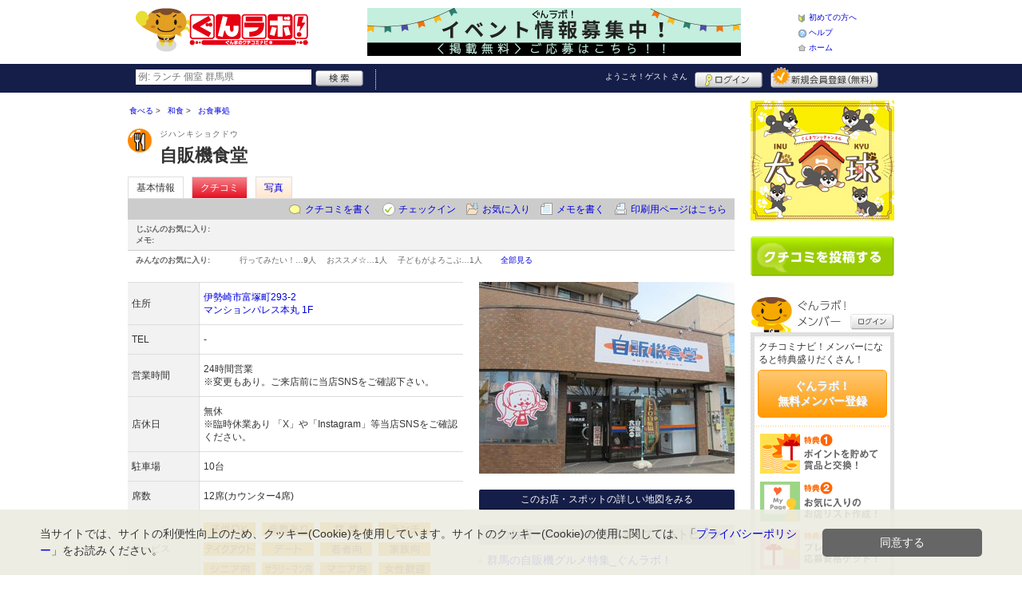

--- FILE ---
content_type: text/html; charset=UTF-8
request_url: https://www.gunlabo.net/shop/shop.shtml?s=3726
body_size: 55191
content:
<!DOCTYPE html>
<html id="">
<head>
<meta charset="UTF-8" />
<meta http-equiv="Pragma" content="no-cache">
<meta http-equiv="Cache-Control" content="no-cache">
<meta http-equiv="Expires" content="0">
<meta name="format-detection" content="telephone=no" />
<meta name="twitter:card" content="summary_large_image">
<meta name="robots" content="max-image-preview:large">

<title>自販機食堂 - お食事処 / 伊勢崎市 - ぐんラボ！</title>
<meta name="keywords" content="自販機食堂,ジハンキショクドウ,お食事処,伊勢崎市" />
<meta name="description" content="おかげさまで10周年!店主の気まぐれメニュー、オリジナルキーホルダーなど販売中！ (お食事処/群馬県伊勢崎市富塚町293-2)" />
<link rel="canonical" href="https://www.gunlabo.net/shop/shop.shtml?s=3726"/>

<script src="/common/lib/modernizr-3.0.0.js"></script>
<script src="//ajax.googleapis.com/ajax/libs/jquery/1.7.1/jquery.min.js"></script>
<script src="//ajax.googleapis.com/ajax/libs/jqueryui/1.8/jquery-ui.min.js"></script>
<link type="text/css" href="/common/js/jquery_ui/locomill/jquery-ui-1.8.custom.css" rel="stylesheet" />

<link href="/common/css/pc/gunlabo.css?202502181333" rel="stylesheet">

<script src="/common/js/locomill.js?20190226"></script>

<link rel="next" href="/shop/shop.shtml?s=3726&amp;e=0&amp;page=2&amp;#=grapevine" title="next page" />
<link rel="last" href="/shop/shop.shtml?s=3726&amp;e=0&amp;page=3&amp;#=grapevine" title="last page" />
<meta property="og:title" content="自販機食堂 - お食事処 / 伊勢崎市 - ぐんラボ！" />
<meta property="og:type" content="restaurant" />
<meta property="og:url" content="https://www.gunlabo.net/shop/shop.shtml?s=3726" />
<meta property="og:site_name" content="ぐんラボ！" />
<meta property="og:image" content="https://www.gunlabo.net/images/A00003726.jpg?1419494209" />
<meta property="og:description" content="おかげさまで10周年!店主の気まぐれメニュー、オリジナルキーホルダーなど販売中！ (お食事処/群馬県伊勢崎市富塚町293-2)" />
<meta property="og:latitude" content="36.2742362981181" />
<meta property="og:longitude" content="139.197279323279" />

<script type="application/ld+json">
{
    "@context": "http://schema.org",
    "@type": "LocalBusiness",
    "@id": "https://www.gunlabo.net/shop/shop.shtml?s=3726",
    "url": "https://www.gunlabo.net/shop/shop.shtml?s=3726",
    "name": "自販機食堂",
    "image": "https://gunlabo.net/images/A00003726.jpg?1419494209",
    "description": "おかげさまで10周年!店主の気まぐれメニュー、オリジナルキーホルダーなど販売中！",
    "openingHoursSpecification": [{
        "@type": "OpeningHoursSpecification",
        "opens": "00:00",
        "closes": "23:59",
        "dayOfWeek":["Monday","Tuesday","Wednesday","Thursday","Friday","Saturday","Sunday"]
    }],
    "geo": {
        "@type": "GeoCoordinates",
        "latitude": 36.2742362981181,
        "longitude": 139.197279323279
    },
    "address": {
        "@type": "PostalAddress",
        "streetAddress": "富塚町293-2 マンションパレス本丸 1F",
        "addressLocality": "伊勢崎市",
        "addressRegion": "群馬県",
        "postalCode": "3720833",
        "addressCountry": "JP"
    }
}
</script>

<!-- Global site tag (gtag.js) - Google Analytics -->
<script async src="//www.googletagmanager.com/gtag/js?id=UA-46845433-1"></script>
<script>
  window.dataLayer = window.dataLayer || [];
  function gtag(){dataLayer.push(arguments);}
  gtag('js', new Date());
  gtag('config', 'UA-46845433-1');
  gtag('set', 'user_properties', {'is_login': '0'});
</script>

<script async src="https://pagead2.googlesyndication.com/pagead/js/adsbygoogle.js?client=ca-pub-5517790909010289" crossorigin="anonymous"></script>

</head>
<body id="body" class="">



<div id="wrapper">





<header id="cmn-header">
	<p class="h-logo"><a href="/"><img src="/images_c/custom/gunlabo/logo.png?1603959505" alt="ぐんラボ！"></a></p>
	<aside class="ads-container"><span class="adsContent Header"><a href="/logs/click.shtml?id=731"><img src="/logs/company/00000002/file/file00000731.png?1688366113" width="468" height="60" alt=""/><!-- イベント募集　--></a></span></aside>
	<nav class="nav-sub">
		<ul>
			<li class="n01"><a href="/is.shtml/beginner/">初めての方へ</a></li>
			<li class="n02"><a href="/help/">ヘルプ</a></li>
			<li class="n03"><a href="/">ホーム</a></li>
		</ul>
	</nav>
</header>

<nav id="nav-global">
	<div class="wrap960">
		<div class="search-form-container">
		  <form action="/shop/#search-result" data-type="pc_header">
			<input name="q" type="search" class="search-field" maxlength="20" placeholder="例: ランチ 個室 群馬県" speech x-webkit-speech>
			<input type="image" src="/common/images/btn_search.png" alt="検索">
		  </form>
		</div>

		<p class="nickname reg"><a href="/member/">ようこそ！<span>ゲスト</span> さん</a></p>
		<ul class="btns reg">
			<li class="login hvr"><a href="/member/login.shtml">ログイン</a></li>
			<li class="register hvr"><a href="/member/">新規メンバー登録</a></li>
		</ul>
	</div>
</nav>

<div id="container">


<div id="content-main">


<main>


<div class="topicpath-container">
<div class="topicpaths">
<ol class="topicpath primary" itemscope="itemscope" itemtype="http://schema.org/BreadcrumbList">
<li class="first" itemprop="itemListElement" itemscope="itemscope" itemtype="http://schema.org/ListItem"><a href="https://www.gunlabo.net/shop/categories.shtml?c1=1" itemprop="item"><span itemprop="name">食べる</span></a><meta itemprop="position" content="1" /></li>
<li class="" itemprop="itemListElement" itemscope="itemscope" itemtype="http://schema.org/ListItem"><a href="https://www.gunlabo.net/shop/categories.shtml?c2=1" itemprop="item"><span itemprop="name">和食</span></a><meta itemprop="position" content="2" /></li>
<li class="last" itemprop="itemListElement" itemscope="itemscope" itemtype="http://schema.org/ListItem"><a href="https://www.gunlabo.net/shop/?search_category=c3_3" itemprop="item"><span itemprop="name">お食事処</span></a><meta itemprop="position" content="3" /></li>
</ol>
</div>
</div>


<article>

<header id="header-shop">


<p class="shop-category"><img src="/images_c/shop/icon/cat2_1.gif?1317640032" alt="お食事処"></p>
<div class="shopname-box">
<p id="shop-namekana" class="hide-translate">ジハンキショクドウ</p>
<p id="shop-namekana" class="notranslate show-translate">自販機食堂</p>
<h1>自販機食堂</h1>
</div>


<nav>
  <dl id="shop-nav">
    <dt>ページナビゲーション</dt>
    <dd>
      <ul class="tab roll clearfix">
        <li class="on"><a href="/shop/shop.shtml?s=3726" id="tab-basic"><h2>基本情報</h2></a></li>

        <li class="c-point"><a href="/shop/shop.shtml?s=3726#kuchikomi">クチコミ</a></li>






        <li><a href="/shop/shop_photo.shtml?s=3726">写真</a></li>



      </ul>
    </dd>
  </dl>
</nav>

<nav class="nav-operation">
  <ul>
    <li id="grape"><a href="/shop/kuchikomi_post.shtml?s=3726&e=0">クチコミを書く</a></li>
    <li id="checkin"><span class="pointer" class="" onclick="location.href='https://www.gunlabo.net/member/login.shtml?rdr=%2Fshop%2Fshop.shtml%3Fs%3D3726'">チェックイン</span></li>
    <li id="fav"><span class="pointer" class="" onclick="location.href='https://www.gunlabo.net/member/login.shtml?rdr=%2Fshop%2Fshop.shtml%3Fs%3D3726'">お気に入り</span></li>
    <li id="memo"><span class="pointer" class="" onclick="location.href='https://www.gunlabo.net/member/login.shtml?rdr=%2Fshop%2Fshop.shtml%3Fs%3D3726'">メモを書く</span></li>
    <li id="print"><div class="view"><span onClick="redirect('/shop/shop.shtml/print?s=3726','_blank')" class="pointer">印刷用ページはこちら</span></div></li>
  </ul>
</nav>

<section class="edit-myfavorite">
  <dl id="editFieldShoptag">
    <dt>じぶんのお気に入り:</dt>
    <dd>
      <ul id="favTagList3726" class="favTagList">
      </ul>
    </dd>
  </dl>
  <div class="edit-memo">
    <span class="f-bld">メモ:&nbsp;</span>
  </div>
</section>

<dl class="allfavorite">
  <dt>みんなのお気に入り:</dt>
  <dd>
    <ul class="favTagList">
      <li>行ってみたい！…<span class="num-fav">9人</span></li>
      <li>おススメ☆…<span class="num-fav">1人</span></li>
      <li>子どもがよろこぶ…<span class="num-fav">1人</span></li>
    </ul>
    <p><span class="blue cmn-pointer" id="showFavoriteList">全部見る</span></p>
  </dd>
</dl>

<div id="shoptagsWindow" style="display:none;">

  <form>
    <ul class="cmn-popup-chkbox">
      <li><input type="checkbox" name="tag_id[]" value="1" id="ShoplistTags_1"  style="display:;">
        <label for="ShoplistTags_1" class="fortags">行ってみたい！</label></li>
      <li><input type="checkbox" name="tag_id[]" value="2" id="ShoplistTags_2"  style="display:;">
        <label for="ShoplistTags_2" class="fortags">お気に入り</label></li>
      <li><input type="checkbox" name="tag_id[]" value="3" id="ShoplistTags_3"  style="display:;">
        <label for="ShoplistTags_3" class="fortags">行きつけ</label></li>
      <li><input type="checkbox" name="tag_id[]" value="4" id="ShoplistTags_4"  style="display:;">
        <label for="ShoplistTags_4" class="fortags">とっておき</label></li>
      <li><input type="checkbox" name="tag_id[]" value="5" id="ShoplistTags_5"  style="display:;">
        <label for="ShoplistTags_5" class="fortags">おススメ☆</label></li>
      <li><input type="checkbox" name="tag_id[]" value="6" id="ShoplistTags_6"  style="display:;">
        <label for="ShoplistTags_6" class="fortags">ランチ</label></li>
      <li><input type="checkbox" name="tag_id[]" value="7" id="ShoplistTags_7"  style="display:;">
        <label for="ShoplistTags_7" class="fortags">飲み会</label></li>
      <li><input type="checkbox" name="tag_id[]" value="8" id="ShoplistTags_8"  style="display:;">
        <label for="ShoplistTags_8" class="fortags">デート</label></li>
      <li><input type="checkbox" name="tag_id[]" value="9" id="ShoplistTags_9"  style="display:;">
        <label for="ShoplistTags_9" class="fortags">接待</label></li>
      <li><input type="checkbox" name="tag_id[]" value="10" id="ShoplistTags_10"  style="display:;">
        <label for="ShoplistTags_10" class="fortags">趣味</label></li>
      <li><input type="checkbox" name="tag_id[]" value="11" id="ShoplistTags_11"  style="display:;">
        <label for="ShoplistTags_11" class="fortags">ママにやさしい</label></li>
      <li><input type="checkbox" name="tag_id[]" value="12" id="ShoplistTags_12"  style="display:;">
        <label for="ShoplistTags_12" class="fortags">子どもがよろこぶ</label></li>
      <li><input type="checkbox" name="tag_id[]" value="13" id="ShoplistTags_13"  style="display:;">
        <label for="ShoplistTags_13" class="fortags">お財布にやさしい</label></li>
      <li><input type="checkbox" name="tag_id[]" value="14" id="ShoplistTags_14"  style="display:;">
        <label for="ShoplistTags_14" class="fortags">コストパフォーマンス</label></li>
      <li><input type="checkbox" name="tag_id[]" value="15" id="ShoplistTags_15"  style="display:;">
        <label for="ShoplistTags_15" class="fortags">クーポン</label></li>
      <li><input type="checkbox" name="tag_id[]" value="16" id="ShoplistTags_16"  style="display:;">
        <label for="ShoplistTags_16" class="fortags">ヘルシー系</label></li>
      <li><input type="checkbox" name="tag_id[]" value="17" id="ShoplistTags_17"  style="display:;">
        <label for="ShoplistTags_17" class="fortags">がっつり系</label></li>
      <li><input type="checkbox" name="tag_id[]" value="18" id="ShoplistTags_18"  style="display:;">
        <label for="ShoplistTags_18" class="fortags">接客◎</label></li>
      <li><input type="checkbox" name="tag_id[]" value="19" id="ShoplistTags_19"  style="display:;">
        <label for="ShoplistTags_19" class="fortags">大勢で</label></li>
      <li><input type="checkbox" name="tag_id[]" value="20" id="ShoplistTags_20"  style="display:;">
        <label for="ShoplistTags_20" class="fortags">ひとりで</label></li>
      <li><input type="checkbox" name="tag_id[]" value="21" id="ShoplistTags_21"  style="display:;">
        <label for="ShoplistTags_21" class="fortags">ペットと</label></li>
      <li><input type="checkbox" name="tag_id[]" value="22" id="ShoplistTags_22"  style="display:;">
        <label for="ShoplistTags_22" class="fortags">隠れ家的</label></li>
      <li><input type="checkbox" name="tag_id[]" value="23" id="ShoplistTags_23"  style="display:;">
        <label for="ShoplistTags_23" class="fortags">オシャレ</label></li>
      <li><input type="checkbox" name="tag_id[]" value="24" id="ShoplistTags_24"  style="display:;">
        <label for="ShoplistTags_24" class="fortags">癒される</label></li>
      <li><input type="checkbox" name="tag_id[]" value="25" id="ShoplistTags_25"  style="display:;">
        <label for="ShoplistTags_25" class="fortags">県名物</label></li>
      <li><input type="checkbox" name="tag_id[]" value="26" id="ShoplistTags_26"  style="display:;">
        <label for="ShoplistTags_26" class="fortags">手土産</label></li>
      <li><input type="checkbox" name="tag_id[]" value="27" id="ShoplistTags_27"  style="display:;">
        <label for="ShoplistTags_27" class="fortags">春</label></li>
      <li><input type="checkbox" name="tag_id[]" value="28" id="ShoplistTags_28"  style="display:;">
        <label for="ShoplistTags_28" class="fortags">夏</label></li>
      <li><input type="checkbox" name="tag_id[]" value="29" id="ShoplistTags_29"  style="display:;">
        <label for="ShoplistTags_29" class="fortags">秋</label></li>
      <li><input type="checkbox" name="tag_id[]" value="30" id="ShoplistTags_30"  style="display:;">
        <label for="ShoplistTags_30" class="fortags">冬</label></li>
    </ul>
  </form>
</div>


</header>



<!-- ここから -->



<!-- Shops -->
<div class="basic-info">
  <table class="cmn-table" summary="自販機食堂 基本情報">
<!-- 基本情報 -->
    <tr>
      <th>住所</th>
      <td>
        <a href="/logs/jump.shtml?shop_id=3726&scene=8" target="_blank" rel="noopener">
          <span class="adr show-translate">
<span class="extended-address">マンションパレス本丸 1F</span>,             <span class="locality">富塚町293-2, </span>
            <span class="locality">Isesaki-shi, </span>
            <span class="locality">Gunma<br></span>
            <span class="postal-code" style="display:none;">372-0833</span>
          </span>
          <span class="adr notranslate sub-ja" itemprop="address">
            <span class="postal-code" style="display:none;" itemprop="postal-code" id="shop-postal-code">372-0833</span>
            <span class="locality" itemprop="locality" id="shop-address">伊勢崎市富塚町293-2</span>
            <br><span class="extended-address" id="shop-office">マンションパレス本丸 1F</span>
          </span>
        </a>
      </td>
    </tr>
    <tr>
      <th>TEL</th>
      <td>
        <span id="shop-phone">-</span>
      </td>
    </tr>
    <tr>
      <th>営業時間</th>
      <td>
        <div id="shop-hour11">24時間営業</div>
        <div id="shop-hour-content11">※変更もあり。ご来店前に当店SNSをご確認下さい。</div>
      </td>
    </tr>
    <tr>
      <th>店休日</th>
      <td>
        <span id="shop-holiday">無休</span>
        <div id="shop-holiday-content">※臨時休業あり  「X」や「Instagram」等当店SNSをご確認ください。</div>
      </td>
    </tr>
    <tr>
      <th>駐車場</th>
      <td><div>10台</div></td>
    </tr>
    <tr>
      <th>席数</th>
      <td>12席(カウンター4席)</td>
    </tr>
    <tr>
      <th>サービス</th>
      <td><img src="/images_c/shop/icon/icon_2.gif" alt="子供OK" width="65" height="17"><img src="/images_c/shop/icon/icon_5.gif" alt="座敷あり" width="65" height="17"><img src="/images_c/shop/icon/icon_7.gif" alt="禁煙" width="65" height="17"><img src="/images_c/shop/icon/icon_9.gif" alt="ランチ" width="65" height="17"><img src="/images_c/shop/icon/icon_10.gif" alt="テイクアウト" width="65" height="17"><img src="/images_c/shop/icon/icon_18.gif" alt="デート" width="65" height="17"><img src="/images_c/shop/icon/icon_19.gif" alt="若者向" width="65" height="17"><img src="/images_c/shop/icon/icon_21.gif" alt="家族向" width="65" height="17"><img src="/images_c/shop/icon/icon_22.gif" alt="シニア向 " width="65" height="17"><img src="/images_c/shop/icon/icon_23.gif" alt="サラリーマン向" width="65" height="17"><img src="/images_c/shop/icon/icon_24.gif" alt="マニア向" width="65" height="17"><img src="/images_c/shop/icon/icon_25.gif" alt="女性歓迎" width="65" height="17"></td>
    </tr>
    <tr>
      <th>リンク</th>
      <td>
        <ul>
          <li id="shop-link1"><a href="/logs/jump.shtml?shop_id=3726&scene=1" target="_blank" rel="external noopener">お店のTwitter</a></li>
        </ul>
      </td>
    </tr>
<!-- //基本情報 -->
  </table>
</div>

<div class="detail-info">
  <div id="photo">
    <img src="/images/A00003726.jpg?1419494209" alt="" border="0" width="320" height="240" class="photo" itemprop="photo" >
  </div>
  <div id="map" class="mg-b-20">
    <p><a href="/logs/jump.shtml?shop_id=3726&scene=9" target="_blank" rel="noopener" class="cmn-btn-main slim mt5">このお店・スポットの詳しい地図をみる</a></p>
  </div>



  <div id="shopTab_box">
    <h3 class="cmn-title2 f-nml">このお店・スポットが掲載されているトピック</h3>
    <ul class="cmn-list">
      <li><a href="/topics/topics.shtml?id=86">群馬の自販機グルメ特集_ぐんラボ！</a></li>
      <li><a href="/topics/topics.shtml?id=148">テレビで紹介された話題のお店まとめ in 群馬</a></li>
      <li><a href="/topics/topics.shtml?id=246">2025上半期ぐんラボ！アクセスランキング～中毛エリア～</a></li>
    </ul>
  </div>

<!-- //div.detail-info -->
</div>


<div id="recommend-item" class="mg-b-20">
  <h3 class="cmn-title2">オススメ</h3>
  <table class="cmn-table">
    <tr>
      <th><span id="osusume-content1">ラーメン</span></th>
      <td><span id="osusume-price1">350円</span></td>
    </tr>
    <tr>
      <th><span id="osusume-content2">天ぷらうどん</span></th>
      <td><span id="osusume-price2">350円</span></td>
    </tr>
    <tr>
      <th><span id="osusume-content3">ダブルチーズバーガー</span></th>
      <td><span id="osusume-price3">300円</span></td>
    </tr>
  </table>
</div>

<div id="message" class="mg-b-20">
  <h3 class="cmn-title2">お店・スポットからのメッセージ</h3>
  <p id="shop-comment">おかげさまで10周年！ただいま省電力営業中です。トースト機は故障中です。うどんとラーメンとハンバーガーとグッズ自販機は稼働中で～す！！<br />
両替サービスが休止する場合がありますので、ぜひ小銭をご用意の上ご来店頂けると嬉しいです♪</p>
  <hr />
<p class="red" id="shop-remark">■お客様の安全のため、防犯カメラ録画中です■トラブル防止のため店内外からのライブ配信はお断りします■感染予防のため、トイレのみの使用はお断りさせていただいております。</p></div>


<a name="anc-coupon" id="anc-coupon"></a>












<div id="kuchikomi">
<a name="=grapevine"></a>
<h3 class="cmn-title2">おすすめのクチコミ&nbsp;
（<span class="count">24</span> 件）
</h3>


<dl id="grapevine-keyword">
<dt><i class="fa-solid fa-comment-dots"></i>クチコミからみる、このお店の特長</dt>
<dd>
  <ul>
    <li><a href="?s=3726&gword=自販機#kuchikomi">自販機<span>12</span></a><li>
    <li><a href="?s=3726&gword=うどん#kuchikomi">うどん<span>8</span></a><li>
    <li><a href="?s=3726&gword=ラーメン#kuchikomi">ラーメン<span>7</span></a><li>
    <li><a href="?s=3726&gword=美味しい#kuchikomi">美味しい<span>5</span></a><li>
    <li><a href="?s=3726&gword=人気#kuchikomi">人気<span>4</span></a><li>
    <li><a href="?s=3726&gword=店#kuchikomi">店<span>4</span></a><li>
    <li><a href="?s=3726&gword=チャーシュー#kuchikomi">チャーシュー<span>4</span></a><li>
    <li><a href="?s=3726&gword=缶#kuchikomi">缶<span>4</span></a><li>
    <li><a href="?s=3726&gword=バッチ#kuchikomi">バッチ<span>4</span></a><li>
    <li><a href="?s=3726&gword=シワ#kuchikomi">シワ<span>4</span></a><li>
  </ul>
</dl>




<dl id="recommender">
<dt>このお店・スポットの推薦者</dt>
<dd>
  <figure><a href="/member/introduce.shtml?id=1594" style="background-image:url(/images_c/member/1594/thumbnail.jpg);">
    <img src="/images_c/member/1594/thumbnail.jpg?1373383269" alt="hiken_D" border="0" width="20" height="14" >
  </a></figure>
  <div>
    <a href="/member/introduce.shtml?id=1594">hiken_D</a>&nbsp;さん
    （男性/伊勢崎市/30代/Lv.37）&nbsp;<span class="f-s10 lgray">(投稿：2014/12/11&nbsp;&nbsp;掲載：2015/01/05)</span>
  </div>
</dd>
</dl>
<div class="reviews" id="grapevine-container">

<script src="/common/js/lightbox/jquery.lightbox-0.5.js" type="text/javascript"></script>
<link href="/common/css/lightbox/jquery.lightbox-0.5.css" rel="stylesheet" type="text/css" media="screen" />
<script type="text/javascript">
    $(function() {
        $('.g_photo').lightBox();
    });
</script>

<ul class="list-kuchikomi">

<li id="g76160" class="kuchikomi-block mid3373">
  <div>
	<div class="r_contents">
      <div class="name">
        <figure><a href="/member/introduce.shtml?id=3373" style="background-image:url(/common/images/no_avatar.png);">
          <img src="/common/images/no_avatar.png?1447748952" alt="ペリー" border="0" width="20" height="20" >
        </a></figure>
        <div>
          <a href="/member/introduce.shtml?id=3373">ペリー</a>&nbsp;さん&nbsp;
          （女性/高崎市/40代/Lv.115）
        </div>
      </div>



      <p>
        こちら方面に行ったので、寄りました。
夜でも明るいので、入りやすいです。
故障中もありましたが、めんは動いていたので食べました。
        <span class="f-s10 lgray">
          （投稿:2023/01/12
          &nbsp;&nbsp;掲載：2023/01/16）
        </span>
      </p>

      <div class="photo-list">
        <span><a href="/images_c/grapevine/grapevine76160_1.jpg" name="ペリー&nbsp;さんのクチコミ" class="g_photo">
          <img src="/images_c/grapevine/grapevine76160_1.jpg?1673844219" alt="" border="0" width="90" height="120" >
        </a></span>
        <span><a href="/images_c/grapevine/grapevine76160_2.jpg" name="ペリー&nbsp;さんのクチコミ" class="g_photo">
          <img src="/images_c/grapevine/grapevine76160_2.jpg?1673844219" alt="" border="0" width="90" height="120" >
        </a></span>
        <span><a href="/images_c/grapevine/grapevine76160_3.jpg" name="ペリー&nbsp;さんのクチコミ" class="g_photo">
          <img src="/images_c/grapevine/grapevine76160_3.jpg?1673844219" alt="" border="0" width="90" height="120" >
        </a></span>
      </div>


    </div>
  </div>

  <div class="cmn-wrap-good" id="good_area_76160">
    <div class="wrap-lft">
      <span class="pd-t-5">このクチコミに</span>
      <span onclick="location.href='https://www.gunlabo.net/member/login.shtml?rdr=%2Fshop%2Fshop.shtml%3Fs%3D3726'" class="btn hvr"><img src="/common/images/btn_good.png" alt="“ぐっ”ときた" width="80" height="27" /></span>
    </div>
    <span class="num-good">現在：<span id="good_76160">3</span>人</span>
  </div>

</li>


<li id="g66517" class="kuchikomi-block mid10738">
  <div>
	<div class="r_contents">
      <div class="name">
        <figure><a href="/member/introduce.shtml?id=10738" style="background-image:url(/common/images/no_avatar.png);">
          <img src="/common/images/no_avatar.png?1447748952" alt="あずさ" border="0" width="20" height="20" >
        </a></figure>
        <div>
          <a href="/member/introduce.shtml?id=10738">あずさ</a>&nbsp;さん&nbsp;
          （女性/前橋市/50代/Lv.46）
        </div>
      </div>



      <p>
        丸美屋自販機に引き続き、伊勢崎にもレトロ自販機があるようなので行ってきました。外観は今風ですが、中に入ると昭和の雰囲気漂ってます。現在、トーストの自販機もグルテンバーガーの自販機も稼働してませんでした。どなたか直せる方いらっしゃいませんか〜うどんとラーメンは稼働してましたので、うどんを食べました。おつゆは鰹節と利尻昆布からとっているそうで、ソフト麺もなつかしく、出汁が効いていて非常に美味！ラーメンのチャーシューも本格的で、外の自販機に丸々塊で販売されておりました。ハンバーガーは自販機が使えませんでしたので、レンジでチンして食べました。自販機だとバンズがシワシワになるんですが、シワシワにならずにいただけます。この食感のフニョフニョ感が懐かしかったんですよ、昭和の人間には。ここのオリジナルのキーホルダーだとか、缶バッチとかも販売されていて、イラストが可愛かったです。昭和にタイムスリップできました。
        <span class="f-s10 lgray">
          （投稿:2021/10/12
          &nbsp;&nbsp;掲載：2021/10/13）
        </span>
      </p>

      <div class="photo-list">
        <span><a href="/images_c/grapevine/grapevine66517_2.jpeg" name="あずさ&nbsp;さんのクチコミ" class="g_photo">
          <img src="/images_c/grapevine/grapevine66517_2.jpeg?1634084588" alt="" border="0" width="90" height="120" >
        </a></span>
        <span><a href="/images_c/grapevine/grapevine66517_3.jpeg" name="あずさ&nbsp;さんのクチコミ" class="g_photo">
          <img src="/images_c/grapevine/grapevine66517_3.jpeg?1634084588" alt="" border="0" width="90" height="120" >
        </a></span>
        <span><a href="/images_c/grapevine/grapevine66517_4.jpeg" name="あずさ&nbsp;さんのクチコミ" class="g_photo">
          <img src="/images_c/grapevine/grapevine66517_4.jpeg?1634084589" alt="" border="0" width="90" height="120" >
        </a></span>
      </div>


    </div>
  </div>

  <div class="cmn-wrap-good" id="good_area_66517">
    <div class="wrap-lft">
      <span class="pd-t-5">このクチコミに</span>
      <span onclick="location.href='https://www.gunlabo.net/member/login.shtml?rdr=%2Fshop%2Fshop.shtml%3Fs%3D3726'" class="btn hvr"><img src="/common/images/btn_good.png" alt="“ぐっ”ときた" width="80" height="27" /></span>
    </div>
    <span class="num-good">現在：<span id="good_66517">6</span>人</span>
  </div>

</li>


<li id="g55511" class="kuchikomi-block mid11221">
  <div>
	<div class="r_contents">
      <div class="name">
        <figure><a href="/member/introduce.shtml?id=11221" style="background-image:url(/common/images/no_avatar.png);">
          <img src="/common/images/no_avatar.png?1447748952" alt="クラちゃん" border="0" width="20" height="20" >
        </a></figure>
        <div>
          <a href="/member/introduce.shtml?id=11221">クラちゃん</a>&nbsp;さん&nbsp;
          （男性/伊勢崎市/50代/Lv.28）
        </div>
      </div>



      <p>
        伊勢崎の南部、国道462号線沿いにあるお店です。何十年物の自販機は、メンテナンスが大変で、調整しつつ商品を提供しているそうです。毎日、自社工場で作ったうどんやラーメン、トーストを低価格で自動販売しています。オールドファンも初めての子供も楽しめます。
        <span class="f-s10 lgray">
          （投稿:2020/07/23
          &nbsp;&nbsp;掲載：2020/07/27）
        </span>
      </p>



    </div>
  </div>

  <div class="cmn-wrap-good" id="good_area_55511">
    <div class="wrap-lft">
      <span class="pd-t-5">このクチコミに</span>
      <span onclick="location.href='https://www.gunlabo.net/member/login.shtml?rdr=%2Fshop%2Fshop.shtml%3Fs%3D3726'" class="btn hvr"><img src="/common/images/btn_good.png" alt="“ぐっ”ときた" width="80" height="27" /></span>
    </div>
    <span class="num-good">現在：<span id="good_55511">5</span>人</span>
  </div>

</li>


<li id="g46935" class="kuchikomi-block mid5797">
  <div>
	<div class="r_contents">
      <div class="name">
        <figure><a href="/member/introduce.shtml?id=5797" style="background-image:url(/images_c/member/5797/thumbnail.jpg);">
          <img src="/images_c/member/5797/thumbnail.jpg?1495010820" alt="ちゃｎa" border="0" width="20" height="12" >
        </a></figure>
        <div>
          <a href="/member/introduce.shtml?id=5797">ちゃｎa</a>&nbsp;さん&nbsp;
          （女性/桐生市/10代/Lv.66）
        </div>
      </div>

      <p class="master"><a href="/ranking/master.shtml?m=1&c3=3">お食事処マスター 9位</a></p>


      <p>
        少し前ですがテレビの旅番組で紹介されていました。なので翌日には売り切れ続出で人気急上昇でした。カリっとしたトーストはお子様にも人気です。
        <span class="f-s10 lgray">
          （投稿:2019/08/23
          &nbsp;&nbsp;掲載：2019/08/23）
        </span>
      </p>

      <div class="photo-list">
        <span><a href="/images_c/grapevine/grapevine46935.jpg" name="ちゃｎa&nbsp;さんのクチコミ" class="g_photo">
          <img src="/images_c/grapevine/grapevine46935.jpg?1566524944" alt="" border="0" width="90" height="120" >
        </a></span>
      </div>


    </div>
  </div>

  <div class="cmn-wrap-good" id="good_area_46935">
    <div class="wrap-lft">
      <span class="pd-t-5">このクチコミに</span>
      <span onclick="location.href='https://www.gunlabo.net/member/login.shtml?rdr=%2Fshop%2Fshop.shtml%3Fs%3D3726'" class="btn hvr"><img src="/common/images/btn_good.png" alt="“ぐっ”ときた" width="80" height="27" /></span>
    </div>
    <span class="num-good">現在：<span id="good_46935">7</span>人</span>
  </div>

</li>


<li id="g45872" class="kuchikomi-block mid6904">
  <div>
	<div class="r_contents">
      <div class="name">
        <figure><a href="/member/introduce.shtml?id=6904" style="background-image:url(/common/images/no_avatar.png);">
          <img src="/common/images/no_avatar.png?1447748952" alt="くつたろう" border="0" width="20" height="20" >
        </a></figure>
        <div>
          <a href="/member/introduce.shtml?id=6904">くつたろう</a>&nbsp;さん&nbsp;
          （男性/前橋市/30代/Lv.37）
        </div>
      </div>



      <p>
        フリーペーパーで特集されていたので藤岡のドライブイン七輿のあとに寄ってみました。が、かなり混んでいて座る場所がない！しかもお湯切れなのかうどんが食べられず、今回は退散することにしました。

これだけ混んでるからおいしいのかなーとリベンジに期待が高まります。

藤岡のドライブイン七輿はこの先にお店があるの？というような道に行くのと対照的にこちらは結構なクルマ通りのある通り道にあって、ギャップがすごかったです。
        <span class="f-s10 lgray">
          （投稿:2019/07/21
          &nbsp;&nbsp;掲載：2019/07/22）
        </span>
      </p>



    </div>
  </div>

  <div class="cmn-wrap-good" id="good_area_45872">
    <div class="wrap-lft">
      <span class="pd-t-5">このクチコミに</span>
      <span onclick="location.href='https://www.gunlabo.net/member/login.shtml?rdr=%2Fshop%2Fshop.shtml%3Fs%3D3726'" class="btn hvr"><img src="/common/images/btn_good.png" alt="“ぐっ”ときた" width="80" height="27" /></span>
    </div>
    <span class="num-good">現在：<span id="good_45872">6</span>人</span>
  </div>

</li>


<li id="g45176" class="kuchikomi-block mid0">
  <div>
	<div class="r_contents">
      <div class="name">
        <figure><a href="javascript:void(0)" style="background-image:url(/common/images/no_avatar.png);">
          <img src="/common/images/no_avatar.png?1447748952" alt="ふ～福" border="0" width="20" height="20" >
        </a></figure>
        <div>
          ふ～福&nbsp;さん&nbsp;
          （女性/前橋市/30代）
        </div>
      </div>



      <p>
        Ｈacoめしを。
ほんとに箱の中にご飯、お肉もごろっと入っていてうんまい！
店内もきれいだしいい感じ
        <span class="f-s10 lgray">
          （投稿:2019/07/01
          &nbsp;&nbsp;掲載：2019/07/02）
        </span>
      </p>



    </div>
  </div>

  <div class="cmn-wrap-good" id="good_area_45176">
    <div class="wrap-lft">
      <span class="pd-t-5">このクチコミに</span>
      <span onclick="location.href='https://www.gunlabo.net/member/login.shtml?rdr=%2Fshop%2Fshop.shtml%3Fs%3D3726'" class="btn hvr"><img src="/common/images/btn_good.png" alt="“ぐっ”ときた" width="80" height="27" /></span>
    </div>
    <span class="num-good">現在：<span id="good_45176">6</span>人</span>
  </div>

</li>


<li id="g44630" class="kuchikomi-block mid0">
  <div>
	<div class="r_contents">
      <div class="name">
        <figure><a href="javascript:void(0)" style="background-image:url(/common/images/no_avatar.png);">
          <img src="/common/images/no_avatar.png?1447748952" alt="あつきのこ" border="0" width="20" height="20" >
        </a></figure>
        <div>
          あつきのこ&nbsp;さん&nbsp;
          （男性/高崎市/10代）
        </div>
      </div>



      <p>
        ひさびさ行って来ました。いつ行っても賑わってます。さすが人気のお店ですね。でも自販機なので調理待ちといってもごく数分。200円、300円といった価格でラーメンやうどんなどの麺類やハンバーガーなどが味わうことができます。清潔な店内も良いです。
        <span class="f-s10 lgray">
          （投稿:2019/05/27
          &nbsp;&nbsp;掲載：2019/05/27）
        </span>
      </p>



    </div>
  </div>

  <div class="cmn-wrap-good" id="good_area_44630">
    <div class="wrap-lft">
      <span class="pd-t-5">このクチコミに</span>
      <span onclick="location.href='https://www.gunlabo.net/member/login.shtml?rdr=%2Fshop%2Fshop.shtml%3Fs%3D3726'" class="btn hvr"><img src="/common/images/btn_good.png" alt="“ぐっ”ときた" width="80" height="27" /></span>
    </div>
    <span class="num-good">現在：<span id="good_44630">8</span>人</span>
  </div>

</li>


<li id="g43229" class="kuchikomi-block mid5797">
  <div>
	<div class="r_contents">
      <div class="name">
        <figure><a href="/member/introduce.shtml?id=5797" style="background-image:url(/images_c/member/5797/thumbnail.jpg);">
          <img src="/images_c/member/5797/thumbnail.jpg?1495010820" alt="ちゃｎa" border="0" width="20" height="12" >
        </a></figure>
        <div>
          <a href="/member/introduce.shtml?id=5797">ちゃｎa</a>&nbsp;さん&nbsp;
          （女性/桐生市/10代/Lv.66）
        </div>
      </div>

      <p class="master"><a href="/ranking/master.shtml?m=1&c3=3">お食事処マスター 9位</a></p>


      <p>
        友達と自販機食堂。こだわったチャーシューが本格的。麺は昔ながらかと思ったら割と丸くて生麺に近かったし醤油も地元のだから美味しかった。ハム&amp;ガーリックマヨトーストも相変わらずクセになる美味しさ！
        <span class="f-s10 lgray">
          （投稿:2019/03/11
          &nbsp;&nbsp;掲載：2019/03/12）
        </span>
      </p>

      <div class="photo-list">
        <span><a href="/images_c/grapevine/grapevine43229.jpg" name="ちゃｎa&nbsp;さんのクチコミ" class="g_photo">
          <img src="/images_c/grapevine/grapevine43229.jpg?1552346828" alt="" border="0" width="90" height="120" >
        </a></span>
      </div>


    </div>
  </div>

  <div class="cmn-wrap-good" id="good_area_43229">
    <div class="wrap-lft">
      <span class="pd-t-5">このクチコミに</span>
      <span onclick="location.href='https://www.gunlabo.net/member/login.shtml?rdr=%2Fshop%2Fshop.shtml%3Fs%3D3726'" class="btn hvr"><img src="/common/images/btn_good.png" alt="“ぐっ”ときた" width="80" height="27" /></span>
    </div>
    <span class="num-good">現在：<span id="good_43229">7</span>人</span>
  </div>

</li>


<li id="g37379" class="kuchikomi-block mid0">
  <div>
	<div class="r_contents">
      <div class="name">
        <figure><a href="javascript:void(0)" style="background-image:url(/common/images/no_avatar.png);">
          <img src="/common/images/no_avatar.png?1447748952" alt="プリン侍" border="0" width="20" height="20" >
        </a></figure>
        <div>
          プリン侍&nbsp;さん&nbsp;
          （男性/高崎市/40代）
        </div>
      </div>



      <p>
        久々来ました！チャーシュー入りラーメン、相変わらずの美味さ！これで350円とは感激(*^_^*)店内は清潔なので女性でも大丈夫！
        <span class="f-s10 lgray">
          （投稿:2018/06/07
          &nbsp;&nbsp;掲載：2018/06/07）
        </span>
      </p>

      <div class="photo-list">
        <span><a href="/images_c/grapevine/grapevine37379.jpg" name="プリン侍&nbsp;さんのクチコミ" class="g_photo">
          <img src="/images_c/grapevine/grapevine37379.jpg?1528361148" alt="" border="0" width="120" height="120" >
        </a></span>
      </div>


    </div>
  </div>

  <div class="cmn-wrap-good" id="good_area_37379">
    <div class="wrap-lft">
      <span class="pd-t-5">このクチコミに</span>
      <span onclick="location.href='https://www.gunlabo.net/member/login.shtml?rdr=%2Fshop%2Fshop.shtml%3Fs%3D3726'" class="btn hvr"><img src="/common/images/btn_good.png" alt="“ぐっ”ときた" width="80" height="27" /></span>
    </div>
    <span class="num-good">現在：<span id="good_37379">8</span>人</span>
  </div>

</li>


<li id="g35572" class="kuchikomi-block mid5797">
  <div>
	<div class="r_contents">
      <div class="name">
        <figure><a href="/member/introduce.shtml?id=5797" style="background-image:url(/images_c/member/5797/thumbnail.jpg);">
          <img src="/images_c/member/5797/thumbnail.jpg?1495010820" alt="ちゃｎa" border="0" width="20" height="12" >
        </a></figure>
        <div>
          <a href="/member/introduce.shtml?id=5797">ちゃｎa</a>&nbsp;さん&nbsp;
          （女性/桐生市/10代/Lv.66）
        </div>
      </div>

      <p class="master"><a href="/ranking/master.shtml?m=1&c3=3">お食事処マスター 9位</a></p>


      <p>
        初訪問。ハムチーズトースト250円を注文！お金をいれボタンを押しレトロなブラウン管のタイマーが歴史を語ります。アツアツトーストをトングで取りオープン！香ばしい香りがまた最高でした。今度はラーメン食べたいです
        <span class="f-s10 lgray">
          （投稿:2018/03/27
          &nbsp;&nbsp;掲載：2018/03/27）
        </span>
      </p>

      <div class="photo-list">
        <span><a href="/images_c/grapevine/grapevine35572.jpg" name="ちゃｎa&nbsp;さんのクチコミ" class="g_photo">
          <img src="/images_c/grapevine/grapevine35572.jpg?1522140882" alt="" border="0" width="90" height="120" >
        </a></span>
      </div>


    </div>
  </div>

  <div class="cmn-wrap-good" id="good_area_35572">
    <div class="wrap-lft">
      <span class="pd-t-5">このクチコミに</span>
      <span onclick="location.href='https://www.gunlabo.net/member/login.shtml?rdr=%2Fshop%2Fshop.shtml%3Fs%3D3726'" class="btn hvr"><img src="/common/images/btn_good.png" alt="“ぐっ”ときた" width="80" height="27" /></span>
    </div>
    <span class="num-good">現在：<span id="good_35572">7</span>人</span>
  </div>

</li>

</ul>

</div>


<p class="cl-both cmn-note mg-b-20">※クチコミ情報はユーザーの主観的なコメントになります。<br>これらは投稿時の情報のため、変更になっている場合がございますのでご了承ください。</p>
<p class="cmn-btn"><a class="nextGrapevine cmn-btn cmn-pointer">次の10件</a></p>

</div>

<script type="text/javascript" src="/common/js/mypage.js"></script>
<script>
  GrapevinePagination = {
	page:2,
	next: function (element) {
		page = this.page;
		r=$.get('/api/grapevine.php', {'shop_id': '3726', 'gword': '', page: page},function(a, b ,c){
            $("#grapevine-container").append(a.contents);
            if (!a.isNext) {
               $(".nextGrapevine").hide();
            }
		});
		this.page ++;
	}
  }
$(".nextGrapevine").click(function(){GrapevinePagination.next('grapevine-container')});
</script>

<p class="cmn-btn cmn-btn02 mg-b-20"><a href="/shop/kuchikomi_post.shtml?s=3726&e=0">このお店・スポットのクチコミを書く</a></p>

<footer class="operation-area operation-area-pc">
<!-- 操作エリア -->
  <ul class="express">
    <li class="report"><a href="/contact/?type=report&s=3726">このお店・スポットの情報変更や閉店・移転を報告</a></li>
  </ul>
  <dl id="permalink-anchor">
    <dt>お店・スポット情報をブログにはる</dt>
    <dd><input id="permalink_input" type="input" value="&lt;a href=&quot;https://www.gunlabo.net/shop/shop.shtml?s=3726&quot; target=&quot;_blank&quot; &gt;自販機食堂 - ぐんラボ！&lt;/a&gt;" onclick="this.select();"></dd>
  </dl>
  <div class="line">
    <div class="share">
      <p class="mg-b-5"><span class="gray">■</span>このお店・スポットを共有する</p>
      <div id="fb-root"></div>
      <script>(function(d, s, id) {
        var js, fjs = d.getElementsByTagName(s)[0];
        if (d.getElementById(id)) return;
        js = d.createElement(s); js.id = id;
        js.src = "//connect.facebook.net/ja_JP/all.js#xfbml=1";
        fjs.parentNode.insertBefore(js, fjs);
        }(document, 'script', 'facebook-jssdk'));</script>
      <div class="fb-share-button mg-b-5" data-href="https://www.gunlabo.net/shop/shop.shtml?s=3726&ref=fb" data-layout="button" data-size="small"><a target="_blank" href="https://www.facebook.com/sharer/sharer.php?u=https%3A%2F%2Fwww.gunlabo.net%2Fshop%2Fshop.shtml%3Fs%3D3726%26ref%3Dfb" class="fb-xfbml-parse-ignore">シェア</a></div>
      <div class="mg-b-5"><a href="https://twitter.com/share" class="twitter-share-button" data-url="https://www.gunlabo.net/shop/shop.shtml?s=3726&ref=tw" data-lang="ja" data-text="自販機食堂 - ぐんラボ！">ツイート</a><script>!function(d,s,id){var js,fjs=d.getElementsByTagName(s)[0];if(!d.getElementById(id)){js=d.createElement(s);js.id=id;js.src="//platform.twitter.com/widgets.js";fjs.parentNode.insertBefore(js,fjs);}}(document,"script","twitter-wjs");</script></div>
      <div class="g-plusone" data-size="medium" data-annotation="inline" data-width="1" data-href="https://www.gunlabo.net/shop/shop.shtml?s=3726&ref=gplus"></div>
    </div>
    <div class="mobile">
      <div class="txt">
        <p class="mg-b-5"><span class="gray">■</span>このお店・スポットをモバイルでみる</p>
        <p>読取機能付きのモバイルなら、右のバーコードから簡単にアクセス！<br>便利に店舗情報を持ち歩こう！</p></div>
      <p class="qr"><img src="/images/A00003726qr.png?1418901834" alt="モバイル版バーコード" border="0" width="82" height="82" ></p>
    </div>
  </div>
<!-- //操作エリア -->
</footer>

</article>

<section class="vicinity">
  <h4 class="cmn-title2">このお店・スポットをお気に入りしている人はこちらも見ています</h4>
  <ul class="cmn-list-photo cmn-list-photo4">
    <li>
      <p><a href="/shop/shop.shtml?s=599"><img src="/images/A00000599s.jpg?1311071398" alt="" border="0" width="116" height="80" ></a></p>
      <p><a href="/shop/shop.shtml?s=599">くるわラーメン</a></p>
      <p>ラーメン</p>
    </li>
    <li>
      <p><a href="/shop/shop.shtml?s=1137"><img src="/images/A00001137s.jpg?1539050865" alt="" border="0" width="106" height="80" ></a></p>
      <p><a href="/shop/shop.shtml?s=1137">ロックハート城</a></p>
      <p>名所・観光地</p>
    </li>
    <li>
      <p><a href="/shop/shop.shtml?s=7020"><img src="/images/A00007020s.jpg?1583804158" alt="" border="0" width="107" height="80" ></a></p>
      <p><a href="/shop/shop.shtml?s=7020">カフェ・雑貨 ふわり</a></p>
      <p>カフェ</p>
    </li>
    <li>
      <p><a href="/shop/shop.shtml?s=40"><img src="/images/A00000040s.jpg?1554803419" alt="" border="0" width="106" height="80" ></a></p>
      <p><a href="/shop/shop.shtml?s=40">PRO SHOP CAR BOY</a></p>
      <p>自動車・バイク・自転車</p>
    </li>
  </ul>
</section>

<section class="vicinity">
  <h4 class="cmn-title2">周辺のお店・スポット</h4>
  <ul class="cmn-list-photo cmn-list-photo4">
    <li>
      <p><a href="/shop/shop.shtml?s=6793"><img src="/images/A00006793s.jpg?1574741574" alt="" border="0" width="107" height="80" ></a></p>
      <p><a href="/shop/shop.shtml?s=6793">ジョイフル 伊勢崎除ヶ町店</a></p>
      <p>ファミレス</p>
    </li>
    <li>
      <p><a href="/shop/shop.shtml?s=8548"><img src="/images/A00008548s.jpg?1677573108" alt="" border="0" width="107" height="80" ></a></p>
      <p><a href="/shop/shop.shtml?s=8548">そば工房 ことぶき 伊勢崎店</a></p>
      <p>うどん・そば</p>
    </li>
    <li>
      <p><a href="/shop/shop.shtml?s=955"><img src="/images/A00000955s.png?1572256058" alt="" border="0" width="120" height="67" ></a></p>
      <p><a href="/shop/shop.shtml?s=955">パーネデリシア 本店</a></p>
      <p>パン</p>
    </li>
    <li>
      <p><a href="/shop/shop.shtml?s=675"><img src="/images/A00000675s.jpg?1311569030" alt="" border="0" width="116" height="80" ></a></p>
      <p><a href="/shop/shop.shtml?s=675">おせんべいやさん本舗 煎遊 伊勢崎店</a></p>
      <p>食品</p>
    </li>
  </ul>
</section>

<!-- //ここまで -->

<script type="text/javascript" src="/common/js/jquery/jquery.editinplace.min.js"></script>
<script type="text/javascript" src="/common/js/shop.js?202502181333"></script>

</main>

</div>

<section id="sidebar-global">

	<aside class="mg-b-20 hvr"><span class="adsContent SideBar"><a href="/logs/click.shtml?id=605" alt="犬球" target="blank"><img src="/logs/company/00000002/file/file00000605.jpg?1608013736" width="180" height="150" alt=""/></a></span></aside>

	<p id="btn-grape" class="hvr"><a href="/shop/kuchikomi_post.shtml">クチコミを書く</a></p>

	<section id="member-info">
	<dl class="member-box">
		<dt>ぐんラボ！メンバー</dt>
		<dd class="cmn-bg-shadow cmn-border">
		<div>
		<p class="pd-5">クチコミナビ！メンバーになると特典盛りだくさん！</p>
		<p class="btn-member mg-b-10 hvr"><a href="/member/">ぐんラボ！<br>無料メンバー登録</a></p>
		<div class="privileges">
		<ul>
		<li>特典1　ポイントを貯めて賞品と交換！</li>
		<li>特典2　お気に入りのお店・スポットリスト作成！</li>
		<li>特典3　プレゼント応募資格ゲット！</li>
		</ul>
		<p class="t-a-center"><a href="/member/">[→メンバー特典の詳細をみる]</a></p>
		</div>
		</div>
		<nav id="member-nav">
		<ul>
			<li class="off n01"><a href="/member/myshop.shtml">お気に入り</a></li>
			<li class="off n02"><a href="/member/favorite_event.shtml">行きたいイベント</a></li>
			<li class="off n03"><a href="/member/">マイページ</a></li>
			<li class="off n04"><a href="/member/point.shtml">ポイント交換<br>（現在 0ポイント）</a></li>
			<li class="off n05"><a href="/member/">登録情報確認</a></li>
		</ul>
		<p class="btn-login hvr"><a href="/member/login.shtml">ログイン</a></p>
		</nav>
		</dd>
	</dl>

	<div id="checked-shop" class="cmn-bg-shadow cmn-border">
	<dl>
		<dt>最近見たお店・スポット</dt>
		<dd>
		<ul>
		</ul>
		</dd>
	</dl>
	</div>
	</section>



	<aside id="mobile-info" class="cmn-border mg-b-20">
	<dl>
		<dt class="cmn-title-gradient">スマートフォン版</dt>
		<dd class="cmn-bg-shadow">
		<div class="box-line">
		<p class="f-bld">クチコミ数順で並び替えができちゃう！</p>
		<p class="mg-b-5">モバイル端末での検索結果もクチコミ数順で並び替えができちゃうよ☆</p>
		<p class="f-bld">お気に入りのお店・スポットリストを持ち運べる！</p>
		<p class="mg-b-5"><a href="/member/">ぐんラボ！メンバーに登録</a>すると、お気に入りのお店・スポットリストが作れちゃう。PC・スマートフォン共通だから、いつでもどこでもチェックできるよ♪</p>
		</div>
		<p class="f-bld f-s14 mg-b-5"><a href="/">https://www.gunlabo.net/</a></p>
		<p class="qr"><img src="/themes/custom/gunlabo/common/qr.gif" alt="二次元バーコード" class="cmn-border mgT5"></p>
		</dd>
	</dl>
	</aside>

	<aside id="character" class="cmn-border mg-b-20">
	<dl>
		<dt class="cmn-title-gradient">ぐんラボ！イメージキャラクター</dt>
		<dd class="cmn-bg-shadow pd-5">
		<a href="/is.shtml/character/" class="hvr"><img src="/themes/custom/gunlabo/common/images/chara.png" alt="ぐんラボ！イメージキャラクター" class="mgT5"></a>
      </dd>
	</dl>
	</aside>

	<aside id="news-feature" class="mg-b-20">
<span class="adsContent SideBarSponsor_10"><a href="/logs/click.shtml?id=195"><img src="/logs/company/00000002/file/file00000195.gif?1448931165" width="180" height="70" alt=""/></a></span>
	</aside>

</section><!-- #sidebar-global -->

</div><!-- #container -->

<footer class="cmn-bg-shadow">
	<div class="wrap960">
	<p class="to-top"><a href="#wrapper">▲このページの先頭へ戻る</a></p>
		<nav id="footer-nav">
			<ul>
				<li><a href="/">ホーム</a></li>
                <li><a href="/sitemap/">サイトマップ</a></li>
				<li><a href="/member/login.shtml">ログイン</a></li>
				<li><a href="/shop/kuchikomi_post.shtml">クチコミ投稿</a></li>
				<li><a href="/is.shtml/privacy/">プライバシーポリシー</a></li>
				<li><a href="/help/?req=link">リンク</a></li>
				<li><a href="/rules/">規約</a></li>
				<li><a href="/rules/?company">運営会社</a></li>
				<li><a href="/contact/">ぐんラボ！へのお問い合せ</a></li>
				<li><a href="/topics/topics.shtml?id=48">広告掲載について</a></li>
				<li><a href="/topics/topics.shtml?id=201">Google AdSense広告について</a></li>
			</ul>
		</nav>
		<aside id="list-navi">
			<dl>
				<dt>全国のクチコミナビ(R)</dt>
				<dd>
					<ul>
					<li><a target="_blank" rel="noopener" href="https://www.tochinavi.net/">・栃木県「栃ナビ！」</a></li>
					<li><a target="_blank" rel="noopener" href="https://www.higonavi.net/">・熊本県「ひごなび！」</a></li>
					<li><a target="_blank" rel="noopener" href="https://www.shizuoka-navichi.net/">・静岡県「静岡ナビっち！」</a></li>
					<li><a target="_blank" rel="noopener" href="https://www.nagasaki-yokanavi.net/">・長崎県「長崎よかナビ！」</a></li>
					<li><a target="_blank" rel="noopener" href="https://www.fukulabo.net/">・福島県「ふくラボ！」</a></li>
					<li><a target="_blank" rel="noopener" href="https://www.najilabo.net/">・新潟県「なじらぼ！」</a></li>
					<li><a target="_blank" rel="noopener" href="https://www.gifucomi.net/">・岐阜県「ギフコミ！」</a></li>
					<li><a target="_blank" rel="noopener" href="https://www.zukulabo.net/">・長野県中南信地域「ずくラボ！」</a></li>
					<li><a href="/">・群馬県「ぐんラボ！」</a></li>
					<li><a target="_blank" rel="noopener" href="https://www.sanlabo.net/">・香川県「さんラボ！」</a></li>
					<li><a target="_blank" rel="noopener" href="https://www.shonan-navi.net/">・神奈川県「湘南ナビ！」</a></li>
					<li><a target="_blank" rel="noopener" href="https://www.iiranavi.net/">・静岡県「い～らナビ！」</a></li>
					<li><a target="_blank" rel="noopener" href="https://www.kanazawalabo.net/">・石川県「金沢ラボ！」</a></li>
					<li><a target="_blank" rel="noopener" href="https://www.kagobura.net/">・鹿児島県「かごぶら！」</a></li>
					<li><a target="_blank" rel="noopener" href="https://www.saihokunavi.net/">・埼玉県北部地域「彩北なび！」</a></li>
					<li><a target="_blank" rel="noopener" href="https://www.kochidon.net/">・高知県「こうちドン！」</a></li>
					</ul>
				</dd>
			</dl>
		</aside>
		<small class="copyright">(C)Asahi kikaku Co.,Ltd. All Rights Reserved.</small>
	</div>
</footer>

<!--[/div id="wrapper"]-->
</div>

<script>!function(d,s,id){var js,fjs=d.getElementsByTagName(s)[0];if(!d.getElementById(id)){js=d.createElement(s);js.id=id;js.src="//platform.twitter.com/widgets.js";fjs.parentNode.insertBefore(js,fjs);}}(document,"script","twitter-wjs");</script>
<script src="https://apis.google.com/js/plusone.js">{lang: 'ja', parsetags: 'explicit'}</script>
<script>gapi.plusone.go();</script>
<div class="cookie-consent">
  <div class="cookie-text">当サイトでは、サイトの利便性向上のため、クッキー(Cookie)を使用しています。サイトのクッキー(Cookie)の使用に関しては、「<a href="/is.shtml/privacy/">プライバシーポリシー</a>」をお読みください。</div>
  <div class="cookie-btn">
    <div class="cookie-agree">同意する</div>
  </div>
</div>
<script src="/common/lib/jquery.cookie.js"></script>
<script type='text/javascript'>
(function() {
  const expire = 365; // 有効期限（日）
  let cc = document.querySelector('.cookie-consent');
  let ca = document.querySelector('.cookie-agree');
  if ($.cookie('cookiePopupFlg') == 'on') {
  } else {
    setTimeout(cookiePopup, 1000);
  }
  ca.addEventListener('click', () => {
    cc.classList.add('cc-hide');
    $.cookie('cookiePopupFlg', 'on', {expires: expire, path: '/'});
  });
  function cookiePopup() {
    if ($('.SpFloating_10').length && $('#shop-navi').length) {
      cc.classList.add('is-show120');
    } else if ($('.SpFloating_10,#shop-navi').length) {
      cc.classList.add('is-show60');
    } else {
      cc.classList.add('is-show');
    }
  }
}());
</script>

</body>
</html>


--- FILE ---
content_type: text/html; charset=utf-8
request_url: https://accounts.google.com/o/oauth2/postmessageRelay?parent=https%3A%2F%2Fwww.gunlabo.net&jsh=m%3B%2F_%2Fscs%2Fabc-static%2F_%2Fjs%2Fk%3Dgapi.lb.en.OE6tiwO4KJo.O%2Fd%3D1%2Frs%3DAHpOoo_Itz6IAL6GO-n8kgAepm47TBsg1Q%2Fm%3D__features__
body_size: 162
content:
<!DOCTYPE html><html><head><title></title><meta http-equiv="content-type" content="text/html; charset=utf-8"><meta http-equiv="X-UA-Compatible" content="IE=edge"><meta name="viewport" content="width=device-width, initial-scale=1, minimum-scale=1, maximum-scale=1, user-scalable=0"><script src='https://ssl.gstatic.com/accounts/o/2580342461-postmessagerelay.js' nonce="sxOgSBCu6N8JZwfGxoBt_A"></script></head><body><script type="text/javascript" src="https://apis.google.com/js/rpc:shindig_random.js?onload=init" nonce="sxOgSBCu6N8JZwfGxoBt_A"></script></body></html>

--- FILE ---
content_type: text/html; charset=utf-8
request_url: https://www.google.com/recaptcha/api2/aframe
body_size: 268
content:
<!DOCTYPE HTML><html><head><meta http-equiv="content-type" content="text/html; charset=UTF-8"></head><body><script nonce="4ASRfd6SkQP-LK8UaxPAOw">/** Anti-fraud and anti-abuse applications only. See google.com/recaptcha */ try{var clients={'sodar':'https://pagead2.googlesyndication.com/pagead/sodar?'};window.addEventListener("message",function(a){try{if(a.source===window.parent){var b=JSON.parse(a.data);var c=clients[b['id']];if(c){var d=document.createElement('img');d.src=c+b['params']+'&rc='+(localStorage.getItem("rc::a")?sessionStorage.getItem("rc::b"):"");window.document.body.appendChild(d);sessionStorage.setItem("rc::e",parseInt(sessionStorage.getItem("rc::e")||0)+1);localStorage.setItem("rc::h",'1768420273821');}}}catch(b){}});window.parent.postMessage("_grecaptcha_ready", "*");}catch(b){}</script></body></html>